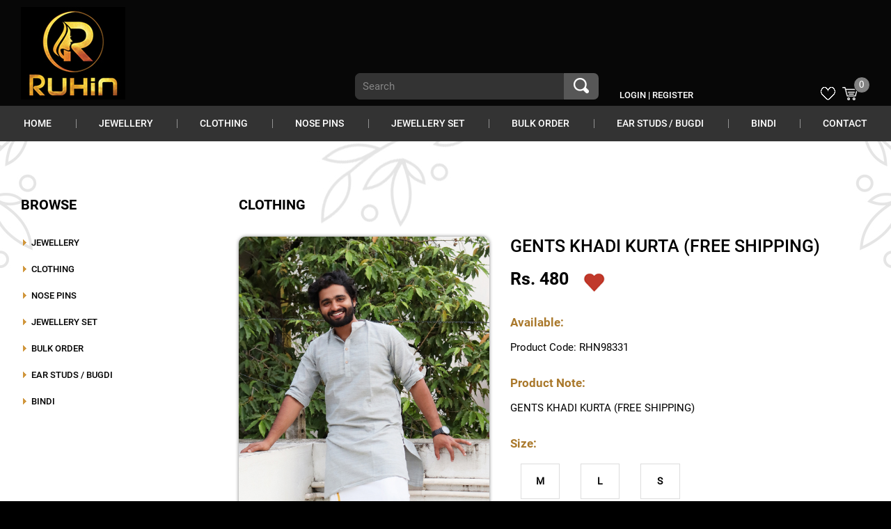

--- FILE ---
content_type: text/html; charset=UTF-8
request_url: https://www.ruhin.in/product/gents-khadi-kurta-free-shipping-/1622
body_size: 8299
content:
 <!DOCTYPE html>

<html>

<head>

    <title>Ruhin</title>

	<meta http-equiv="X-UA-Compatible" content="IE=EmulateIE7; IE=EmulateIE9">

	<meta http-equiv="Content-Type" content="text/html; charset=utf-8" />

	<meta name="viewport" content="width=device-width, initial-scale=1, maximum-scale=1.0, user-scalable=no"/>

	

    <link rel="stylesheet" type="text/css" href="/css/bootstrap.min.css" media="all" />

<link rel="stylesheet" type="text/css"  href="/css/style.css">

<link rel="stylesheet" type="text/css"  href="/css/animate.css">


<link rel="icon" href="/images/favicon.ico" type="image/x-icon" />    

    

<script src="/js/jquery.min.js" type="text/javascript"></script>

<script src="/js/bootstrap.min.js" type="text/javascript"></script>









<script type="text/javascript" src="/js/xzoom.min.js"></script>

<script src="/js/jquery.hammer.min.js"></script>

<link rel="stylesheet" type="text/css" href="/css/xzoom.css" media="all" /> 



<style>

.slick-prev::before, .slick-next::before

{ display:none;}



input[type="text"] 

{

    outline: none;

	box-shadow: none !important;

}

input[type="password"] 

{

    outline: none;

	box-shadow: none !important;

}



.form-control{color:#848484;font-family:'Roboto-Regular'; font-size:17px; border: 1px solid #c6c6c6 !important; }

::placeholder {

  color: #848484!important;

  opacity: 1; /* Firefox */

}



.qty-input, .qty-inputsize {

  color: #000;

  background: #fff;

  display: flex;

  align-items: center;

  overflow: hidden;

  width:11%;

}

.qty-input .product-qty,

.qty-input .qty-count, .qty-inputsize .product-qtysize,

.qty-inputsize .qty-countsize {

  background: transparent;

 font-family: 'Roboto-Regular';

font-size: 12px;

color: #666666;

  border: none;

  display: inline-block;

  min-width: 0;

  height: 2.5rem;

  line-height: 1;

    border-top: 1px solid #e2e2e2;

	  border-bottom: 1px solid #e2e2e2;

}

.qty-input .product-qty:focus,

.qty-input .qty-count:focus, .qty-inputsize .product-qtysize:focus,

.qty-inputsize .qty-countsize:focus {

  outline: none;

}

.qty-input .product-qty, .qty-inputsize .product-qtysize {

  width: 50%;

  min-width: 0;

  display: inline-block;

  text-align: center;

  -webkit-appearance: textfield;

     -moz-appearance: textfield;

          appearance: textfield;

}

.qty-input .product-qty::-webkit-outer-spin-button, .qty-input .product-qty::-webkit-inner-spin-button, .qty-inputsize .product-qtysize::-webkit-outer-spin-button, .qty-inputsize .product-qtysize::-webkit-inner-spin-button {

  -webkit-appearance: none;

          appearance: none;

  margin: 0;

}

.qty-input .qty-count, .qty-inputsize .qty-countsize {

  padding: 0;

  cursor: pointer;

  width: 2.5rem;

  font-size: 1.25em;

  text-indent: -100px;

  overflow: hidden;

  position: relative;

}

.qty-input .qty-count:before, .qty-input .qty-count:after, .qty-inputsize .qty-countsize:before, .qty-inputsize .qty-countsize:after {

  content: "";

  height: 1px;

  width: 7px;

  position: absolute;

  display: block;

  background: #000;

  top: 0;

  bottom: 0;

  left: 0;

  right: 0;

  margin: auto;

}

.qty-input .qty-count--minus, .qty-inputsize .qty-count--minussize {

  border: 1px solid #e2e2e2;

}

.qty-input .qty-count--add, .qty-inputsize .qty-count--addsize {

  border: 1px solid #e2e2e2;

}

.qty-input .qty-count--add:after, .qty-inputsize .qty-count--addsize:after {

  transform: rotate(90deg);

}

.qty-input .qty-count:disabled, .qty-inputsize .qty-countsize:disabled {

  color: #ccc;

  background: #f2f2f2;

  cursor: not-allowed;

  border-color: transparent;

}

.qty-input .qty-count:disabled:before, .qty-input .qty-count:disabled:after, .qty-inputsize .qty-countsize:disabled:before, .qty-inputsize .qty-countsize:disabled:after {

  background: #ccc;

}



.qty-input, .qty-inputsize {

  border-radius: 0px;

  box-shadow: 0 1em 2em -0.9em rgba(0, 0, 0, 0.7);

  transform: scale(1.5);

}



@media screen and (max-width: 1199px)

{

.qty-input, .qty-inputsize  {

    color: #000;

    background: #fff;

    display: flex;

    align-items: center;

    overflow: hidden;

    width: 20%;

}

}

@media screen and (max-width: 420px)

{

.qty-input, .qty-inputsize  {

    color: #000;

    background: #fff;

    display: flex;

    align-items: center;

    overflow: hidden;

    width: 25%;

}

}

</style>





</head>



<body >

<div>

    

<!--################ NAVIGATION START ################-->

<div class="navbar-wrapper home-navbar nav-s" >



  <div class="navbar navbar" id="navigation" >

    <div class="navbar-inner">       

      <div class="col-xs-12 no-padding" >



        <!-- <button type="button" class="btn btn-navbar"  data-toggle="collapse" data-target=".nav-collapse"> 

         <span class="icon-bar"></span> <span class="icon-bar"></span> <span class="icon-bar"></span> 

        </button> -->



        <a class="brand home-logo" href="/"> <img src="/images/logo.jpg" class="img-responsive" alt=""></a>





      

      <div class="submenu1">

       <form action="/searching" method="post" name="form" onsubmit="return validation();">       



              <input name="search" class="form-search" id="search" type="text" placeholder="Search">



               



              <input class="search" type="submit"  value="">    



            </form>

         </div>

         

          <div class="submenu2"> 

           
          

          <p class="loginn"><a  href="/login">Login</a> | <a  href="/registration">Register</a></p>

            
          </div>

         

         

          <div class="submenu3" >

    

           <div class="cartarea">   

            <a class="like" href="/wishlist"><img src="/images/like.gif" class="img-responsive"  alt=""/></a>

            


              <a href="" data-toggle="modal" data-target="#exampleModalCenter"> <p class="cart"><span id="ca">0</span></p></a> 

              <!-- Modal -->

              <div class="modal fade" id="exampleModalCenter" tabindex="-1" role="dialog" aria-labelledby="exampleModalCenterTitle" aria-hidden="true">

                <div class="modal-dialog modal-dialog-centered" role="document">

                  <div class="modal-content">



                    <div class="modal-header">

                      <h5 class="modal-title">Cart</h5>

                      <button type="button" class="close" data-dismiss="modal" aria-label="Close">

                        <span aria-hidden="true"><img src="/images/close1.png" /></span>

                      </button>

                    </div>

                    


                    <div class="modal-footer">                     

                        <button class="mod2">Your cart is empty...</button>

                    </div>



                    
                  </div>

                </div>

              </div>

              <!--modal end -->

        

    

        </div>



</div>

    

            <a href="#menu">

          <button type="button" class="home_menuu_btn" ></button>

        </a>



           







      </div>

      </div>

    

    

    

    </div>

  </div>

    

    

</div>



<div class="nav-static nav-dis">

<nav class="tabs ">



  <ul class="-primary sp">

    <li><a href="/home" >HOME</a> </li>

                  


	 <li class="dropdown">

              <a  class=""   href="/products/jewellery">JEWELLERY</a>

              <ul class="dropdown-menu">



             
                <li class="dropdown"><a href="/product-category/silver-jewellery">SILVER JEWELLERY</a>



				<ul class="dropdown-menu drop">

					 
				<li class="dropdown"><a  href="/product-category/ear-clips-">EAR CLIPS </a>



				<ul class="dropdown-menu drop">

					 


				 

				</ul>

				</li>

				
				<li class="dropdown"><a  href="/product-category/ear-studs">EAR STUDS</a>



				<ul class="dropdown-menu drop">

					 


				 

				</ul>

				</li>

				
				<li class="dropdown"><a  href="/product-category/silver-toe-rings">TOE RINGS</a>



				<ul class="dropdown-menu drop">

					 


				 

				</ul>

				</li>

				
				<li class="dropdown"><a  href="/product-category/silver-finger-rings">FINGER RINGS</a>



				<ul class="dropdown-menu drop">

					 


				 

				</ul>

				</li>

				
				<li class="dropdown"><a  href="/product-category/silver-neck-pieces">NECK PIECES</a>



				<ul class="dropdown-menu drop">

					 


				 

				</ul>

				</li>

				
                

				</ul>

				</li>

				
                <li class="dropdown"><a href="/product-category/artificial-jewellery">ARTIFICIAL JEWELLERY</a>



				<ul class="dropdown-menu drop">

					 
				<li class="dropdown"><a  href="/product-category/earrings">EARRINGS</a>



				<ul class="dropdown-menu drop">

					 
				 <li><a href="/product-category/oxidised-earrings">OXIDISED EARRINGS</a></li>

				 
				 <li><a href="/product-category/gold-tone-earrings">GOLD TONE EARRINGS</a></li>

				 
				 <li><a href="/product-category/jhumkas">JHUMKAS</a></li>

				 
				 <li><a href="/product-category/stone-earrings">STONE EARRINGS</a></li>

				 


				 

				</ul>

				</li>

				
				<li class="dropdown"><a  href="/product-category/artificial-neck-pieces">NECK PIECES</a>



				<ul class="dropdown-menu drop">

					 


				 

				</ul>

				</li>

				
				<li class="dropdown"><a  href="/product-category/artificial-finger-rings">FINGER RINGS</a>



				<ul class="dropdown-menu drop">

					 


				 

				</ul>

				</li>

				
				<li class="dropdown"><a  href="/product-category/bangles-bracelets">BANGLES / BRACELETS</a>



				<ul class="dropdown-menu drop">

					 


				 

				</ul>

				</li>

				
				<li class="dropdown"><a  href="/product-category/anklets">ANKLETS</a>



				<ul class="dropdown-menu drop">

					 


				 

				</ul>

				</li>

				
                

				</ul>

				</li>

				
		      

				</ul>

				

	    
				

				

				</li>

                

	

	
	 <li class="dropdown">

              <a  class=""   href="/products/clothing">CLOTHING</a>

              <ul class="dropdown-menu">



             
                <li class="dropdown"><a href="/product-category/ladies-wear">LADIES WEAR</a>



				<ul class="dropdown-menu drop">

					 
                

				</ul>

				</li>

				
                <li class="dropdown"><a href="/product-category/gents-wear-clearance-">GENTS WEAR (CLEARANCE)</a>



				<ul class="dropdown-menu drop">

					 
                

				</ul>

				</li>

				
                <li class="dropdown"><a href="/product-category/kids-wear-clearance-">KIDS WEAR (CLEARANCE)</a>



				<ul class="dropdown-menu drop">

					 
                

				</ul>

				</li>

				
		      

				</ul>

				

	    
				

				

				</li>

                

	

	
	 <li class="dropdown">

              <a  class=""   href="/products/nose-pins">NOSE PINS</a>

              <ul class="dropdown-menu">



             
                <li class="dropdown"><a href="/product-category/gold-nosepins-18-20-22-carat-">GOLD NOSEPINS (18,20,22 CARAT)</a>



				<ul class="dropdown-menu drop">

					 
                

				</ul>

				</li>

				
                <li class="dropdown"><a href="/product-category/screw-back-nose-pins">SCREW BACK NOSE PINS</a>



				<ul class="dropdown-menu drop">

					 
                

				</ul>

				</li>

				
                <li class="dropdown"><a href="/product-category/rings-for-pierced-nose">RINGS FOR PIERCED NOSE</a>



				<ul class="dropdown-menu drop">

					 
                

				</ul>

				</li>

				
                <li class="dropdown"><a href="/product-category/wired-nose-pins">WIRED NOSE PINS</a>



				<ul class="dropdown-menu drop">

					 
                

				</ul>

				</li>

				
                <li class="dropdown"><a href="/product-category/ball-ended-nose-pins">BALL ENDED NOSE PINS</a>



				<ul class="dropdown-menu drop">

					 
                

				</ul>

				</li>

				
                <li class="dropdown"><a href="/product-category/nath-septum-rings">NATH / SEPTUM RINGS</a>



				<ul class="dropdown-menu drop">

					 
                

				</ul>

				</li>

				
                <li class="dropdown"><a href="/product-category/clipons-non-pierced-">CLIPONS (NON PIERCED)</a>



				<ul class="dropdown-menu drop">

					 
                

				</ul>

				</li>

				
		      

				</ul>

				

	    
				

				

				</li>

                

	

	
	 <li class="dropdown">

              <a  class=""   href="/products/jewellery-set">JEWELLERY SET</a>

              <ul class="dropdown-menu">



             
		      

				</ul>

				

	    
				

				

				</li>

                

	

	
	 <li class="dropdown">

              <a  class="highlight"   href="/products/bulk-order">BULK ORDER</a>

              <ul class="dropdown-menu">



             
		      

				</ul>

				

	    
				

				

				</li>

                

	

	
	 <li class="dropdown">

              <a  class=""   href="/products/ear-studs-bugdi">EAR STUDS / BUGDI</a>

              <ul class="dropdown-menu">



             
		      

				</ul>

				

	    
				

				

				</li>

                

	

	
	 <li class="dropdown">

              <a  class=""   href="/products/bindi">BINDI</a>

              <ul class="dropdown-menu">



             
		      

				</ul>

				

	    
				

				

				</li>

                

	

	

               <li> <a href="/contact-us">Contact</a> </li>

    

   

  </ul>

</nav>

</div>



 

<link rel="stylesheet" href="/css/quantity-style.css" />
<script src="/js/quantity-script.js"></script>
<style>
    .msg-div{position: fixed;top: 257px;left: 27%;right: 25%;z-index: 9;display: none;}
    .inp-price{}
</style>
<section class="detail">
<div class="container-fluid parent">

<div class="col-xs-12 col-sm-12 col-md-3 ">
    
<h2>Browse</h2>
<!--<form action="Updatequantity" method="get">-->
<ul>
                                <li><a href="/products/jewellery">JEWELLERY</a></li>

                            <li><a href="/products/clothing">CLOTHING</a></li>

                            <li><a href="/products/nose-pins">NOSE PINS</a></li>

                            <li><a href="/products/jewellery-set">JEWELLERY SET</a></li>

                            <li><a href="/products/bulk-order">BULK ORDER</a></li>

                            <li><a href="/products/ear-studs-bugdi">EAR STUDS / BUGDI</a></li>

                            <li><a href="/products/bindi">BINDI</a></li>

</ul>
</div>


<div class="col-xs-12 col-sm-12 col-md-9 bs">
        
    <div class="alert alert-success fade in alert-dismissible msg-div" style="" id="show1622">
        <button type="button" class="close" data-dismiss="alert" aria-label="Close">
            <span aria-hidden="true" style="font-size:20px">×</span>
        </button>    <strong>Success!</strong> Item Added to cart.
    </div>
    <div class="alert alert-success fade in alert-dismissible msg-div" style="" id="successwish">
        <button type="button" class="close" data-dismiss="alert" aria-label="Close">
            <span aria-hidden="true" style="font-size:20px">×</span>
        </button>    <strong>Success!</strong> Item successfully added to wishlist.
    </div>
    <div class="alert alert-danger fade in alert-dismissible msg-div" style="" id="errorwish">
        <button type="button" class="close" data-dismiss="alert" aria-label="Close">
            <span aria-hidden="true" style="font-size:20px">×</span>
        </button>    <strong>Error!</strong> Item already added to wishlist.
    </div>
    
<h2>CLOTHING</h2>
<div class="row">
<div class="col-xs-12 col-sm-5">


<div class="xzoom-container">
    
          <img class="xzoom " id="xzoom-default" src="/uploads/products/full/1622_75413.jpg" xoriginal="/uploads/products/full/1622_75413.jpg" />
          <div class="xzoom-thumbs">
       
        
          
            <a href="/uploads/products/full/1622_75413.jpg"><img class="xzoom-gallery wid"  src="/uploads/products/full/1622_75413.jpg" ></a>

         
           
 </div>
        </div>     





</div>

<div class="col-xs-12 col-sm-7">
<h3>GENTS KHADI KURTA (FREE SHIPPING)</h3>

    <h4>Rs. 480</h4>
    <input type="hidden" value="480" name="price1622" id="price1622" disabled="disabled">
    


<a href="javascript:void(0)" onclick="addtowishlist(1622)"><img src="/images/wishlist.gif" ></a>
<!--<button onclick="addtowishlist(1622)">wishlist</button>-->
<div class="clearfix"></div>

<h5>Available: </h5>

<p>Product Code: RHN98331 
    </p>

<h5>Product Note:</h5>

<p>GENTS KHADI KURTA (FREE SHIPPING)&nbsp;</p>

<!-- size chart -->
<h5>Size:</h5>
                <div class="col-xs-6 col-sm-3 col-md-2">
                <div class="each-size toggle" >
                <input type="radio" name="sizeBy" value="3" id="size3" onclick="changeSize(1622,3 )" />
        	    <label for="size3">M</label>
        		</div>
            </div>
                <div class="col-xs-6 col-sm-3 col-md-2">
                <div class="each-size toggle" >
                <input type="radio" name="sizeBy" value="4" id="size4" onclick="changeSize(1622,4 )" />
        	    <label for="size4">L</label>
        		</div>
            </div>
                <div class="col-xs-6 col-sm-3 col-md-2">
                <div class="each-size toggle" >
                <input type="radio" name="sizeBy" value="2" id="size2" onclick="changeSize(1622,2 )" />
        	    <label for="size2">S</label>
        		</div>
            </div>
        
    <div class="col-xs-12 size-desc">
        <a data-toggle="modal" data-target="#sizechart4" href="" ><p>Size Chart<i class="fa fa-bar-chart"></i></p></a>
    </div>

<div class="clearfix"></div>



<!--<input type="hidden" value="480" name="price1622" id="price1622" >-->

<input type="hidden" value="1622" name="pid1622" id="pid1622" >
<input type="hidden" value="" name="sizeid" id="sizeid" >

        
        <div class="dequ">
            <div class="">
            	<!--<button type="button" id="sub" class="qty-countsize qty-count--minussize" data-action="minus">-</button>-->
            	
                  <!--<input type="number" class="product-qtysize qtys1622" value="1" min="1" max="" name="qty1622" id="qty1622" onchange="changeQuant(this.value,1622)"  />-->
                  
                <div class="quantity buttons_added">
                	<input type="button" value="-" class="minus"><input type="number" step="1" class="product-qtysize qtys1622 input-text qty text" value="1" min="1" max="" name="qty1622" id="qty1622" onchange="changeQuant(this.value,1622)" size="4" pattern="" inputmode="" ><input type="button" value="+" class="plus">
                </div>
                  
                <!--<button type="button" id="add" class="qty-countsize qty-count--addsize" data-action="add">+</button>-->
            </div>
        </div>
        <p style="color: #d72716;" id="leftnum" ></p>

    

<button id="addcartbtn" class="dbtn" onclick="addtocart(1622)">Add To Cart</button>
<div style="position: relative;">
    <button id="addcartbtn" class="phn-fix" onclick="addtocart(1622)">Add To Cart</button>
</div>
<!--<a href="javascript:void(0)" onclick="addtocart(1622)" class="btn-round-green3">Add to Cart</a>-->


</div>
<div class="col-xs-12 col-sm-12 detail1">
           
        <div class="col-xs-12 col-sm-12"><h2>Related Products</h2></div>

<div class="col-xs-12 col-sm-4 col-md-4"><a href="/product/sithara/12"><img src="/uploads/products/full/12_31920.jpg" class="img-responsive img-100 " alt=""/><p>SITHARA</p><span>Rs 480</span></a></div>


<div class="col-xs-12 col-sm-4 col-md-4"><a href="/product/nakshatra/13"><img src="/uploads/products/full/13_44881.jpg" class="img-responsive img-100 " alt=""/><p>NAKSHATRA</p><span>Rs 480</span></a></div>


<div class="col-xs-12 col-sm-4 col-md-4"><a href="/product/10mm-rings-04/68"><img src="/uploads/products/full/68_50371.jpg" class="img-responsive img-100 " alt=""/><p>10mm Rings -04</p><span>Rs 300</span></a></div>

</div>

</div>


<!--</form>-->
</div>


</div>
</section>  

<input type="hidden"  value=""  name="sizechanged" id="sizechanged" >

<section> 
<div class="container modal2">
  <!-- Trigger the modal with a button 
  <button type="button" class="btn btn-info btn-lg" data-toggle="modal" data-target="#myModal">Open Modal</button> -->

  <!-- Modal -->
  <div class="modal fade sizechart-pop" id="sizechart4" role="dialog" >
    <div class="modal-dialog ">
    
      <!-- Modal content-->
      <div class="modal-content moda1">
        <div class="modal-header">
     
          <h4 class="title">Size Chart</h4>
        </div>
        <div class="modal-body ">
            <div class="table-responsive">&nbsp;</div>
<table border="0" cellpadding="0" cellspacing="0" width="600" style="border-collapse: collapse; width: 450pt;">
    <colgroup><col width="140" style="mso-width-source:userset;mso-width-alt:4887;width:105pt" />  <col width="111" style="mso-width-source:userset;mso-width-alt:3863;width:83pt" />  <col width="138" style="mso-width-source:userset;mso-width-alt:4817;width:104pt" />  <col width="67" style="mso-width-source:userset;mso-width-alt:2327;width:50pt" />  <col width="64" style="width:48pt" />  <col width="80" style="mso-width-source:userset;mso-width-alt:2792;width:60pt" />  </colgroup>
    <tbody>
        <tr height="42" style="height:31.5pt">
            <td height="42" class="xl65" width="140" style="height:31.5pt;width:105pt"><span style="color: rgb(153, 204, 0);"><span style="background-color: rgb(255, 255, 255);"><strong><span style="font-size: larger;">Size(INCHES)</span></strong></span></span></td>
            <td class="xl66" width="111" style="border-left: none; width: 83pt;"><span style="color: rgb(153, 204, 0);"><span style="background-color: rgb(255, 255, 255);"><strong><span style="font-size: larger;">Chest/Bust</span></strong></span></span></td>
            <td class="xl66" width="138" style="border-left: none; width: 104pt;"><span style="color: rgb(153, 204, 0);"><span style="background-color: rgb(255, 255, 255);"><strong><span style="font-size: larger;">Front   Length</span></strong></span></span></td>
            <td class="xl66" width="67" style="border-left: none; width: 50pt;"><span style="color: rgb(153, 204, 0);"><span style="background-color: rgb(255, 255, 255);"><strong><span style="font-size: larger;">Waist</span></strong></span></span></td>
            <td class="xl66" width="64" style="border-left: none; width: 48pt;"><span style="color: rgb(153, 204, 0);"><span style="background-color: rgb(255, 255, 255);"><strong><span style="font-size: larger;">Hips</span></strong></span></span></td>
            <td class="xl67" width="80" style="border-left: none; width: 60pt;"><span style="color: rgb(153, 204, 0);"><span style="background-color: rgb(255, 255, 255);"><strong><span style="font-size: larger;">Across   Shoulder</span></strong></span></span><span style="background-color: rgb(255, 255, 255);"><span style="color: rgb(255, 255, 255);"><strong><span style="font-size: larger;">r</span></strong></span></span></td>
        </tr>
        <tr height="19" style="height:14.5pt">
            <td height="19" class="xl68" width="140" style="height: 14.5pt; width: 105pt; text-align: center;"><span style="font-size: medium;">S</span></td>
            <td class="xl64" width="111" style="border-left: none; width: 83pt; text-align: center;"><span style="font-size: medium;">41</span></td>
            <td class="xl64" width="138" style="border-left: none; width: 104pt; text-align: center;"><span style="font-size: medium;">40.3</span></td>
            <td class="xl64" width="67" style="border-left: none; width: 50pt; text-align: center;"><span style="font-size: medium;">39</span></td>
            <td class="xl64" width="64" style="border-left: none; width: 48pt; text-align: center;"><span style="font-size: medium;">42</span></td>
            <td class="xl69" width="80" style="border-left: none; width: 60pt; text-align: center;"><span style="font-size: medium;">17.3</span></td>
        </tr>
        <tr height="19" style="height:14.5pt">
            <td height="19" class="xl70" width="140" style="height: 14.5pt; border-top: none; width: 105pt; text-align: center;"><span style="font-size: medium;">M</span></td>
            <td class="xl63" width="111" style="border-top: none; border-left: none; width: 83pt; text-align: center;"><span style="font-size: medium;">43</span></td>
            <td class="xl63" width="138" style="border-top: none; border-left: none; width: 104pt; text-align: center;"><span style="font-size: medium;">41</span></td>
            <td class="xl63" width="67" style="border-top: none; border-left: none; width: 50pt; text-align: center;"><span style="font-size: medium;">41</span></td>
            <td class="xl63" width="64" style="border-top: none; border-left: none; width: 48pt; text-align: center;"><span style="font-size: medium;">44</span></td>
            <td class="xl71" width="80" style="border-top: none; border-left: none; width: 60pt; text-align: center;"><span style="font-size: medium;">18</span></td>
        </tr>
        <tr height="19" style="height:14.5pt">
            <td height="19" class="xl70" width="140" style="height: 14.5pt; border-top: none; width: 105pt; text-align: center;"><span style="font-size: medium;">L</span></td>
            <td class="xl63" width="111" style="border-top: none; border-left: none; width: 83pt; text-align: center;"><span style="font-size: medium;">45</span></td>
            <td class="xl63" width="138" style="border-top: none; border-left: none; width: 104pt; text-align: center;"><span style="font-size: medium;">41.8</span></td>
            <td class="xl63" width="67" style="border-top: none; border-left: none; width: 50pt; text-align: center;"><span style="font-size: medium;">43</span></td>
            <td class="xl63" width="64" style="border-top: none; border-left: none; width: 48pt; text-align: center;"><span style="font-size: medium;">46</span></td>
            <td class="xl71" width="80" style="border-top: none; border-left: none; width: 60pt; text-align: center;"><span style="font-size: medium;">18.8</span></td>
        </tr>
        <tr height="19" style="height:14.5pt">
            <td height="19" class="xl70" width="140" style="height: 14.5pt; border-top: none; width: 105pt; text-align: center;"><span style="font-size: medium;">XL</span></td>
            <td class="xl63" width="111" style="border-top: none; border-left: none; width: 83pt; text-align: center;"><span style="font-size: medium;">47</span></td>
            <td class="xl63" width="138" style="border-top: none; border-left: none; width: 104pt; text-align: center;"><span style="font-size: medium;">42.5</span></td>
            <td class="xl63" width="67" style="border-top: none; border-left: none; width: 50pt; text-align: center;"><span style="font-size: medium;">45.5</span></td>
            <td class="xl63" width="64" style="border-top: none; border-left: none; width: 48pt; text-align: center;"><span style="font-size: medium;">48.5</span></td>
            <td class="xl71" width="80" style="border-top: none; border-left: none; width: 60pt; text-align: center;"><span style="font-size: medium;">19.5</span></td>
        </tr>
        <tr height="20" style="height:15.0pt">
            <td height="20" class="xl72" width="140" style="height: 15pt; border-top: none; width: 105pt; text-align: center;"><span style="font-size: medium;">XXL</span></td>
            <td class="xl73" width="111" style="border-top: none; border-left: none; width: 83pt; text-align: center;"><span style="font-size: medium;">50</span></td>
            <td class="xl73" width="138" style="border-top: none; border-left: none; width: 104pt; text-align: center;"><span style="font-size: medium;">43.3</span></td>
            <td class="xl73" width="67" style="border-top: none; border-left: none; width: 50pt; text-align: center;"><span style="font-size: medium;">48</span></td>
            <td class="xl73" width="64" style="border-top: none; border-left: none; width: 48pt; text-align: center;"><span style="font-size: medium;">51</span></td>
            <td class="xl74" width="80" style="border-top: none; border-left: none; width: 60pt; text-align: center;"><span style="font-size: medium;">20.3</span></td>
        </tr>
    </tbody>
</table>
<div class="table-responsive">&nbsp;</div>        </div>
     
      </div>
      
    </div>
  </div>
  
</div>


</section>






<script>
function changeQuant(i,proid)
{
    var sizechanged = document.getElementById("sizechanged").value;
    //alert(sizechanged);
    
    if(sizechanged == 1)
    {
        
   //location.reload();
    var blstock = $(".qtys"+proid).attr('max');
    
    //alert(i);alert(blstock);
    
    if(Number(i) > Number(blstock))
    {
        //alert("out of stock");
        document.getElementById("addcartbtn").disabled = true;
    }
    else
    {
        //alert("in stock");
        document.getElementById("addcartbtn").disabled = false;
    }
    
    }//if
    else
    {
        $(".qtys"+proid).attr({"value" : "1"});
        alert("Please select size");
         document.getElementById("addcartbtn").disabled = true;
        
    }
    
}
</script>


<script>
function getBalance(i,balncestock)
{
    
    if(i>balncestock)
    {
       // alert("Out of stock");
        document.getElementById("addcartbtn").disabled = true;
    }
    else
    { 
        document.getElementById("addcartbtn").disabled = false;
    }
    
}

function changeSize(proid,sizeid)
{
    document.getElementById("sizechanged").value = 1;
    
    
    var maxqty;
    var price;
    
    $.get('/cart/getmaxqty?pid='+proid+'&sizeid='+sizeid,function(data)
    {
      	//alert(data);
        if (data != "1")
        {
            
            var d = JSON.parse(data);
            $.each(d, function (k, v) {
                    maxqty = v.maxsize;
                    price = v.price;
            });
    
            document.getElementById("qty"+proid).value = 1;

            $(".qtys"+proid).attr({"max" : maxqty});
            //alert(maxqty);

            if(maxqty<=5)
            {
                var lefttxt = "Only "+maxqty+" left!";
                //alert(lefttxt);
                
                document.getElementById("leftnum").innerHTML = lefttxt;
                document.getElementById("addcartbtn").disabled = false;
            }
            else
            {
                document.getElementById("leftnum").innerHTML = "";
                if(data=="2")
                {
                    document.getElementById("leftnum").innerHTML = "Out of stock";
                    document.getElementById("addcartbtn").disabled = true;
                }
                else
                {
                    document.getElementById("addcartbtn").disabled = false;
                }
                
            }
            
            price1 = "Rs. "+price;
            document.getElementById("size_price").innerHTML = price1;
            document.getElementById("price"+proid).value = price;
            document.getElementById("sizeid").value = sizeid;


        }
        
        
      
    });
    
    
}


function addtocart(i)
{
//alert("i "+i);

    

    var sqty = $("#qty"+i).val();
    var pid = Number($("#pid"+i).val());
    var price = document.getElementById("price"+i).value;

     var blstock = $(".qtys"+pid).attr('max');
    
    //alert(sqty);
    
    //if(Number(sqty) >= Number(blstock))
    //{
        var sizechanged = document.getElementById("sizechanged").value;
    
        if(sizechanged == 1 || sizechanged == 2)
        {
            //alert("in stock");
            document.getElementById("addcartbtn").disabled = false;
        
    
            for(var j=1;j<=50;j++)
            {
                var isChecked = $("#size"+j).is(":checked");
                if (isChecked) 
                {
                    var sizeid = $("#size"+j).val();
                }
                
            }
            if(document.getElementById("sizeid").value!="")
            {
                var sizeid = document.getElementById("sizeid").value;
            }
        //alert(sizeid);
           
            $.get('/updatequantitytwo?item='+pid+'&price='+price+'&sqty='+sqty+'&sizeid='+sizeid,function(data)
            {
              	//alert(data);
                document.getElementById('ca').innerHTML = data;
                        
               $('#show'+i).show().delay(4000).queue(function(n) { 
                          $('#show'+i).hide();
               })
               
               location.reload();
               
            });
        }
        else
        {
            alert("Please select size");
            document.getElementById("addcartbtn").disabled = true;
        }
    //}
      
}

</script>

<script>
function addtowishlist(k)
{
    //alert(k);
    $.get('/addtowishlist?product='+k,function(data) {
        
        //alert(data);
        if(data)
        {
            if(data == 3)
            {
                location.href='/login';
            }
            else if(data == 1)
            {
                //alert("Added to wishlist");
                $('#successwish').show().delay(4000).queue(function(n) { 
                  $('#successwish').hide();
                })
                window.location.reload();
            }
            else
            {
                //document.getElementById("wishlisting").innerHTML = 'Wishlist already added';
                //alert("Wishlist already added");
                $('#errorwish').show().delay(4000).queue(function(n) { 
                  $('#errorwish').hide();
                })
                 
            }
           
        } 
        else
        {
            //document.getElementById("wishlisting").innerHTML = 'Added to wishlist';
            
            // window.location='/cartlist';
        }

    });
}
</script>
   
<style>
    .notify-pop .modal-dialog {
  width: 30%;
  margin: 30px auto;
  position: absolute;
  top: 20px;
  right: 0;
  left: 0;
}
.notify-pop .modal-content{padding: 20px 30px;}
.notify-pop .form-control {font-size: 14px;
  height: 40px;
  padding: 6px 12px;border-radius: 5px;}
.notify-pop .btn{padding: 6px 0;
  width: 100%;}

@media(max-width: 991px)
{
    .notify-pop .modal-dialog {
  width: 50%;}
}

@media(max-width: 767px)
{
    .notify-pop .modal-dialog {
  width: 100%;}
}
</style>   
   <script type="text/javascript">
       
       $(document).bind("contextmenu",function(e) {
 e.preventDefault();
});

       $(document).keydown(function(e){
    if(e.which === 123){
       return false;
    }
});
   </script>




   <script>

var QtyInput = (function () {

	var $qtyInputs = $(".qty-input");



	if (!$qtyInputs.length) {

		return;

	}



	var $inputs = $qtyInputs.find(".product-qty");

	var $countBtn = $qtyInputs.find(".qty-count");

	var qtyMin = parseInt($inputs.attr("min"));

	var qtyMax = parseInt($inputs.attr("max"));



	$inputs.change(function () {

		var $this = $(this);

		var $minusBtn = $this.siblings(".qty-count--minus");

		var $addBtn = $this.siblings(".qty-count--add");

		var qty = parseInt($this.val());



		if (isNaN(qty) || qty <= qtyMin) {

			$this.val(qtyMin);

			$minusBtn.attr("disabled", true);

		} else {

			$minusBtn.attr("disabled", false);

			

			if(qty >= qtyMax){

				$this.val(qtyMax);

				$addBtn.attr('disabled', true);

			} else {

				$this.val(qty);

				$addBtn.attr('disabled', false);

			}

		}

	});



	$countBtn.click(function () {

		var operator = this.dataset.action;

		var $this = $(this);

		var $input = $this.siblings(".product-qty");

		var qty = parseInt($input.val());



		if (operator == "add") {

			qty += 1;

			if (qty >= qtyMin + 1) {

				$this.siblings(".qty-count--minus").attr("disabled", false);

			}



			if (qty >= qtyMax) {

				$this.attr("disabled", true);

			}

		} else {

			qty = qty <= qtyMin ? qtyMin : (qty -= 1);

			

			if (qty == qtyMin) {

				$this.attr("disabled", true);

			}



			if (qty < qtyMax) {

				$this.siblings(".qty-count--add").attr("disabled", false);

			}

		}



		$input.val(qty);

	});

})();





/*.................*/





</script> 



<section class="sect7">

<div class="container-fluid"> 



<div class="col-xs-12 col-sm-4 mar "><a href="/"><img src="/images/logo_footer.jpg" class="img-responsive fp" alt="Ruhin"/></a>

   
<p><p>1st floor, KALLUMKAL'S BUILDING<br />
OP. FAIR SALOON, Kannammoola<br />
Thiruvananthapuram, Kerala<br />
PIN&nbsp;Code:&nbsp;695011</p></p>

<div class="call"><a href="tel:+91 8550 881 225 ">+91 8550 881 225 </a> 
</div>

<div class="mail">ruhincollectionz@gmail.com</div>

<div class="globe"><a href=""> www.ruhin.in</a></div>




</div>



<div class="col-xs-12 col-sm-4 mar">

<h2>Product Range</h2>

         
                    

                        <p><a href="/products/jewellery">JEWELLERY</a></p>

                    

                    
                    

                        <p><a href="/products/clothing">CLOTHING</a></p>

                    

                    
                    

                        <p><a href="/products/nose-pins">NOSE PINS</a></p>

                    

                    
                    

                        <p><a href="/products/jewellery-set">JEWELLERY SET</a></p>

                    

                    
                    

                        <p><a href="/products/bulk-order">BULK ORDER</a></p>

                    

                    
                    

                        <p><a href="/products/ear-studs-bugdi">EAR STUDS / BUGDI</a></p>

                    

                    
                    

                        <p><a href="/products/bindi">BINDI</a></p>

                    

                    


<div class="foot">

<h3>Follow Us on</h3>

   
<a href="https://www.facebook.com/ruhincollectionz-109602930797885/" target="_blank"><img src="/images/fb.png" class="img-responsive " alt="Facebook" /></a>




<a href="https://www.instagram.com/ruhincollectionz/?hl=en" target="_blank"><img src="/images/insta.png" class="img-responsive " alt="Instagram" /></a>




<a href="https://api.whatsapp.com/send/?phone=918550881225&text&app_absent=0" target="_blank"><img src="/images/wapp.png" class="img-responsive " alt="Whatsapp" /></a>



 



</div>



</div>





<div class="col-xs-12 col-sm-4 mar">

<h2>POLICIES</h2>

<p><a href="/about-us">About Us </a></p>



<p><a href="/return-policy">Return Policy </a></p>



<p><a href="/shipping-policy"> Shipping Policy </a></p>

<p><a href="/terms-of-service"> Terms of Service </a></p>

<p><a href="/contact-us">Contact Us</a></p>





</div>



</div>

</section>  



    

    

   

    

    





 

<section class="sect8">



<div class="container-fluid">





<div class="col-xs-12 col-sm-5 col-md-4"><p> <a href="/terms-of-use">Terms of use </a> | <a href="/privacy-policy">Privacy Policy </a> | <a href="/contact-us">Contact us</a> <br>

© 2025 Ruhin. All Rights Reserved</p>

</div>

<div class="col-xs-12 col-sm-2 col-md-4"></div>

<div class="col-xs-12 col-sm-5 col-md-4"><p class="flo">Designed & Developed by <a class="fbd1" href="http://www.websoultechserve.com/">Websoul Techserve</a></p></div>



</div>

</section>   









 <nav id="menu" >

           <ul>

              

            <li><a href="/home" >HOME</a> </li>

                  
		<li class='dropdown' ><a href="/products/jewellery"   class="" >JEWELLERY</a>

		
			<ul >

							<li class='dropdown' ><a href="/product-category/silver-jewellery"  >SILVER JEWELLERY</a>

							<ul>
				
					<li  ><a href="/product-category/ear-clips-" >EAR CLIPS </a>

				
				</li>

				
					<li  ><a href="/product-category/ear-studs" >EAR STUDS</a>

				
				</li>

				
					<li  ><a href="/product-category/silver-toe-rings" >TOE RINGS</a>

				
				</li>

				
					<li  ><a href="/product-category/silver-finger-rings" >FINGER RINGS</a>

				
				</li>

				
					<li  ><a href="/product-category/silver-neck-pieces" >NECK PIECES</a>

				
				</li>

				
				</ul>

			
			</li>

							<li class='dropdown' ><a href="/product-category/artificial-jewellery"  >ARTIFICIAL JEWELLERY</a>

							<ul>
				
					<li class='dropdown' ><a href="/product-category/earrings" >EARRINGS</a>

				
					<ul>
					
						<li ><a href="/product-category/oxidised-earrings" >OXIDISED EARRINGS</a></li>

					
						<li ><a href="/product-category/gold-tone-earrings" >GOLD TONE EARRINGS</a></li>

					
						<li ><a href="/product-category/jhumkas" >JHUMKAS</a></li>

					
						<li ><a href="/product-category/stone-earrings" >STONE EARRINGS</a></li>

					
					</ul>
				
				</li>

				
					<li  ><a href="/product-category/artificial-neck-pieces" >NECK PIECES</a>

				
				</li>

				
					<li  ><a href="/product-category/artificial-finger-rings" >FINGER RINGS</a>

				
				</li>

				
					<li  ><a href="/product-category/bangles-bracelets" >BANGLES / BRACELETS</a>

				
				</li>

				
					<li  ><a href="/product-category/anklets" >ANKLETS</a>

				
				</li>

				
				</ul>

			
			</li>

						</ul>

				
			    
	    
		</li>
				<li class='dropdown' ><a href="/products/clothing"   class="" >CLOTHING</a>

		
			<ul >

							<li  ><a href="/product-category/ladies-wear"  >LADIES WEAR</a>

			
			</li>

							<li  ><a href="/product-category/gents-wear-clearance-"  >GENTS WEAR (CLEARANCE)</a>

			
			</li>

							<li  ><a href="/product-category/kids-wear-clearance-"  >KIDS WEAR (CLEARANCE)</a>

			
			</li>

						</ul>

				
			    
	    
		</li>
				<li class='dropdown' ><a href="/products/nose-pins"   class="" >NOSE PINS</a>

		
			<ul >

							<li  ><a href="/product-category/gold-nosepins-18-20-22-carat-"  >GOLD NOSEPINS (18,20,22 CARAT)</a>

			
			</li>

							<li  ><a href="/product-category/screw-back-nose-pins"  >SCREW BACK NOSE PINS</a>

			
			</li>

							<li  ><a href="/product-category/rings-for-pierced-nose"  >RINGS FOR PIERCED NOSE</a>

			
			</li>

							<li  ><a href="/product-category/wired-nose-pins"  >WIRED NOSE PINS</a>

			
			</li>

							<li  ><a href="/product-category/ball-ended-nose-pins"  >BALL ENDED NOSE PINS</a>

			
			</li>

							<li  ><a href="/product-category/nath-septum-rings"  >NATH / SEPTUM RINGS</a>

			
			</li>

							<li  ><a href="/product-category/clipons-non-pierced-"  >CLIPONS (NON PIERCED)</a>

			
			</li>

						</ul>

				
			    
	    
		</li>
				<li  ><a href="/products/jewellery-set"   class="" >JEWELLERY SET</a>

				
			    
	    
		</li>
				<li  ><a href="/products/bulk-order"   class="highlight" >BULK ORDER</a>

				
			    
	    
		</li>
				<li  ><a href="/products/ear-studs-bugdi"   class="" >EAR STUDS / BUGDI</a>

				
			    
	    
		</li>
				<li  ><a href="/products/bindi"   class="" >BINDI</a>

				
			    
	    
		</li>
		
               <li> <a href="/contact-us">Contact</a> </li>

                 
          

           <li><a href="/login">Login</a></li>

           <li> <a  href="/registration">Register</a></li>

            
   

          </ul>

        </nav>

</div>









<link href="/css/mmenu.css" rel="stylesheet" />

<script src="/js/mmenu.js"></script>



<script src="/js/foundation.min.js"></script>

<script src="/js/setup.js"></script>



        

<script>

  new Mmenu(

      document.querySelector('#menu'),

      {

          extensions: [

            "position-right",

            "pagedim-black",

            "position-front"

         ],



          navbars: [

             

              {

                  content: ['prev', 'breadcrumbs', 'close'],

              },

              

          ],

      },

      

  );

</script>

        

        

<style>

#menu{z-index:989}

</style>









<script type="text/javascript">

    $('#myCarousel').carousel({

  interval: 4000

})





</script> 



<script type="text/javascript">

   $(document).ready(function(){

      var width = window.outerWidth;

            var scroll_pos = 0;

            $(document).scroll(function() {

                scroll_pos = $(this).scrollTop();

                if(scroll_pos > 100) {

                    $(".nav-static").css('border-bottom', '0px solid #b9b8b8');

                    $(".nav-static").css('box-shadow', '0 0 40px #333');

                    $(".nav-static").css('background', '#b9b8b8');

                    $(".nav-static").css('position', 'fixed');

                } else {

                    $(".nav-static").css('border-bottom', 'none');

                    $(".nav-static").css('box-shadow', 'none');

                    $(".nav-static").css('background', 'none');

                    $(".nav-static").css('position', 'unset');

                }

            });

            if(width<1340)

            {

                    $(document).scroll(function() {

                    scroll_pos = $(this).scrollTop();

                    if(scroll_pos > 100) {

                        $(".nav-static").css('border-bottom', '0px solid #E6E6E6');

                        $(".nav-static").css('box-shadow', '0 0 40px #333');

                        $(".brand").css('width', '');

                    } else {

                        $(".nav-static").css('border-bottom', 'none');

                        $(".nav-static").css('box-shadow', 'none');

                        $(".brand").css('width', '');

                    }

                });

            }





});

 </script> 



 <script type="text/javascript">

  /* $(document).ready(function(){

      var width = window.outerWidth;

            var scroll_pos = 0;

            

            if(width<1200)

            {

                  $(document).scroll(function() {

                scroll_pos = $(this).scrollTop();

                if(scroll_pos > 100) {

                    $(".nav-s").css('border-bottom', '0px solid #b9b8b8');

                    $(".nav-s").css('box-shadow', '0 0 40px #333');

                    $(".nav-s").css('background', '#000000');

                    $(".nav-s").css('position', 'fixed');

                } else {

                    $(".nav-s").css('border-bottom', 'none');

                    $(".nav-s").css('box-shadow', 'none');

                    $(".nav-s").css('background', 'none');

                    $(".nav-s").css('position', 'unset');

                }

            });

            }



});*/

 </script> 







</body>

</html>



--- FILE ---
content_type: text/css
request_url: https://www.ruhin.in/css/style.css
body_size: 7808
content:
.menuu_btn{background:url(../images/menu.png) no-repeat 0 0/100%; width: 32px; height: 32px; border:none; 

	position:absolute; ;right: 16px;
top: 20px;
	}
.menuss{position: absolute;
right: 76px;z-index: 10;top: 106px;}
@media(min-width:1200px)
{
.menuu_btn{display:none;}
}

.parent {
    flex-direction: row;}
@media (min-width: 767px)
{
.dis1{display:none;}
}
@media(max-width: 767px)
{
.parent {
  display: flex;
  flex-direction: column-reverse;
}


}

@charset "utf-8";
@font-face{
    font-family: "Roboto-Regular";
    src:url("../font/Roboto-Regular.ttf");
}
@font-face{
    font-family: "Roboto-Bold";
    src:url("../font/Roboto-Bold.ttf");
}
@font-face{
    font-family: "Roboto-Medium";
    src:url("../font/Roboto-Medium.ttf");
}
@font-face{
    font-family: "Roboto-Light";
    src:url("../font/Roboto-Light.ttf");
}



/* CSS Document */
ul.sp li:hover > ul.dropdown-menu {
    display: block;
}

.dropdown-menu > li > a:hover, .dropdown-menu > li > a:focus {
    text-decoration: none;
    color: #fff;
    background-color: #000;
}
.drop {
    top: 0 !important;
    left: 170px;
}
.dropdown-menu > li > a {
    display: block;
    padding: 3px 20px;
    clear: both;
    font-weight: 400;
    line-height: 1.42857143;
    color: #757575;
    white-space: nowrap;
    background: none;
    text-align: left;
}

.home_menuu_btn{background:url(../images/menu.png) no-repeat 0px 0px/100%;width: 4%;height: 50px;border: none;
    position: absolute;z-index: 890;right: 30px;top: 30px;}

.img-100{width:100%;}

body{background-color: #000000;font-family: "Roboto-Regular";font-size:14px;}

.navbar .nav {
    width: unset;
    float: right;
	padding-top: 25px;
	padding-left:0px;

}


.navbar .nav > li > a {
    float: none;
    color: #4a4a4a;
    text-decoration: none;
}
.navbar .nav > .active > a:hover, .navbar .nav > .active > a:focus {
    text-decoration: none;
    background: none;
    color: #666666;
    font-weight: 400;
}
.navbar .nav > .active > a {
    text-decoration: none;
    background-color: unset;
    color: #4a4a4a;
    font-weight: 400;
	
}
.navbar .nav > li > a:focus, .navbar .nav > li > a:hover {
    background-color: unset;
    color: #666666;
    text-decoration: none;

}
.navbar .brand {
    float: left;
    display: block;
    padding: 0px;
    margin: 10px 30px 0px 0px;
    font-size: 20px;
    font-weight: 200;
    color: #777777;
    cursor: pointer;
}
.nav-static{ position: unset;
top: 0;
left: 0;
right: 0;
z-index: 999;}

.form-search {
    border-radius: 7px 0px 0px 7px;

    border: 1px solid #333333;
    width: 300px;
    height: 38px;
    float: left;
    margin: 0px;
    padding: 1px 10px;
    box-sizing: border-box;
    font-family: 'Roboto-Regular'!important;
    font-size: 15px;
    color: #a0a0a0;
    font-weight: 400;

background:#333333;
outline:0;

}
.search {
    border-radius: 0px 7px 7px 0px;
    background: url(../images/search.gif) no-repeat 0 0;
    padding: 9px 25px;
    border: none;
	float:left;

}

.cartarea {
  display: inline-block;
padding: 0;
float: left;
position: relative;
bottom: -20px;

}
.carp{float: right; padding: 10px 0 0 0; text-transform: uppercase; font-family: 'Open-Semi'; font-size: 12px; color:#4a4a4a; text-transform:uppercase;}

.cart p{padding:10px 0 0 0;}
.cart {
    background: url(../images/cart.png) no-repeat 0 0;
    height: 40px;
    width: 40px;
    float: right;
	padding:0;
	margin: 0 0 0 10px;
	display: block;
}
.loginn {
    font-family: 'Roboto-Medium';
    font-size: 13px;
    color: #FFFFFF;
 margin: 0;
padding: 10px 0 6px 10px;
float: left;
text-transform: uppercase;
}
.cart span {
    background: #828282;
    /*display: block;*/
    width: 24px;
    height: 24px;
    border-radius: 50%;
    font-family: 'Open-Semi';
    font-size: 15px;
    text-align: center;
    color: #FFFFFF;
    float: right;
    border: 1px solid #000000;
    margin: -15px 0 0 0;
    padding: 0;
	/*display:none;*/
}
.like{float:left;}

.loginn a{color:#FFFFFF;}
.loginn a:hover{color:#CCCCCC; text-decoration:none;}


.show500 {
    display:none !important;
}

.caret {
    display: inline-block;
    width: 0;
    height: 0;
    margin-left: 0;
    vertical-align: middle;
    border-top: 4px solid;
    border-right: 4px solid transparent;
    border-left: 4px solid transparent;
    position: relative;
    left: 10px;
}



.tabs p {
    color: #195c00;
    background: #b1e028 url(../images/tabs_bg.jpg) no-repeat right center;
    padding: 13px 40px 13px 45px;
    margin: 0;
    position: absolute;
    left: 0;
    top: 0;
    font-size: 14px;
    font-weight: 700;
    text-transform: uppercase;
}
.tabs {
    position: relative;
    z-index: 999;
}
.tabs a, .tabs button{
    width: 100%;
    height: 100%;
    display: block;
    font-size: 14px;
    text-align: center;
    color: #FFFFFF;
    background-color:#333333;
    text-transform: uppercase;
	border:0;
	text-decoration: none;
	font-family:'Roboto-Medium';
}
.tabs .-primary {
    display: flex;
    margin: 0 0 0px 0px !important;
	padding:0;
	
}
.tabs .-primary > li > a:hover, .tabs .-primary > li > button:hover {
    background-color:unset;
	color:#999998;
	
}
.tabs .-primary > li {
    flex-grow: 1;
    background-color: #333333;
    list-style: none;
	
	
	
}
.tabs .-primary > li > a, .tabs .-primary > li > button {
    white-space: nowrap;
    padding: 1.1em 0.6em;
	background:url(../images/line.png) no-repeat left;
}
.tabs .-primary > li + li {
    border-left:unset;
    list-style: none;
	
}
.tabs .-secondary li {
    border-top: 1px solid #404040;
    background-color: unset;
    list-style: none;
}
.tabs .-secondary a, .tabs .-secondary button {
    padding: 0.6em;
}
.tabs .-secondary a:hover{color:#999998;}
.tabs .-secondary {
    max-width: 100%;
    min-width: 10em;
    display: none;
    position: absolute;
    top: 100%;
    right: 0;
    box-shadow:unset;
    animation: nav-secondary 0.2s;
}
.tabs .-primary .-more {
    background-color:#333333;
}
.tabs .--hidden {
    display: none;
}
.tabs .-primary .-more > button span {
    display: inline-block;
    transition: transform 0.2s;
}
.tabs.--show-secondary .-secondary {
    display: block;
}
.tabs.--show-secondary .-primary .-more > button span {
    transform: rotate(180deg);
}
.tabs .-primary > li:first-child > a, .tabs .-primary > li:first-child > button{background:none;}






/*..............index.................*/




.submenu1{float:left; margin:105px 20px 0 300px; }
.submenu2{float:left;margin: 118px 0px 0 0;}
.submenu3{float:right;margin: 105px 0px 0 0; width:unset;}

.sect1{background:#000000; padding:0px 0 80px 0;}
.sect1 h2{text-align:center; font-family:'Roboto-Medium'; font-size:20px; color:#FFFFFF; text-transform:uppercase; margin-bottom:30px; line-height:26px;}
.sect1 img{border-radius:10px;}
.sect1 p{font-family:'Roboto-Medium'; color:#FFFFFF; text-align:center; text-transform:uppercase; margin:15px 0 30px 0; font-size:13px;}
.love{position: absolute;bottom: 75px;left: 25px;}
.lovepo{position:relative;}
.rbtn{float: right;
border-radius: 20px;
padding: 5px 40px;
background-color: black;
color: white;
border: 1px solid white; font-family:'Roboto-Medium'; font-size:13px;}

.rbtn1{float: right;
border-radius: 20px;
padding: 5px 40px;
background-color: white;
color: black;
border: 1px solid #000000; font-family:'Roboto-Medium'; font-size:13px;}

.sect2{background:url(../images/back1.jpg) top no-repeat #FFFFFF; }
.sect2 h2{text-align:center; font-family:'Roboto-Medium'; font-size:20px; color:#000000; text-transform:uppercase; margin-bottom:30px;}
.sect2 img{border-radius:10px;}
.sect2 p{font-family:'Roboto-Medium'; color:#000000; text-align:center; text-transform:uppercase; margin: 15px 0 5px 0; font-size:13px;}
.sect2 span{font-family:'Roboto-Bold'; color:#000000; text-align:center; text-transform:uppercase; font-size:14px; display: block; margin-bottom: 30px;}


.sect2 .a1{margin:100px 0;}

.sect3{background:#FFFFFF; padding:80px 0;}
.sect3 h2{text-align:center; font-family:'Roboto-Medium'; font-size:20px; color:#000000; text-transform:uppercase; margin-bottom:30px;}
.sect3 img{border-radius:10px;}
.sect3 p{font-family:'Roboto-Medium'; color:#000000; text-align:center; text-transform:uppercase; margin: 15px 0 5px 0; font-size:13px;}
.sect3 span{font-family:'Roboto-Bold'; color:#000000; text-align:center; text-transform:uppercase; font-size:14px; display: block; margin-bottom: 30px;}

.sect4{background:#FFFFFF; padding:0 0 80px 0;}
.sect4 h2{text-align:center; font-family:'Roboto-Medium'; font-size:20px; color:#000000; text-transform:uppercase; margin-bottom:30px;}
.sect4 img{border-radius:10px; margin-bottom: 30px;}

.sect5{background:#FFFFFF; padding:0 0 30px 0;}
.sect5 h2{text-align:center; font-family:'Roboto-Medium'; font-size:20px; color:#000000; text-transform:uppercase; margin-bottom:30px;}
.sect5 img{border-radius:10px;}
.sect5 p{font-family:'Roboto-Medium'; color:#000000; text-align:center; text-transform:uppercase; margin: 15px 0 5px 0; font-size:13px;}
.sect5 span{font-family:'Roboto-Bold'; color:#000000; text-align:center; text-transform:uppercase; font-size:14px; display: block; margin-bottom:30px;}

.sect6{background: url(../images/back3.jpg); padding:80px 0;}
.sect6 img{margin:auto; display:block;}
.sect6 h2{text-align:center; font-family:'Roboto-Medium'; font-size:20px; color:#000000; text-transform:uppercase; margin-bottom:30px;}
.sect6 h3{text-align:center; font-family:'Roboto-Medium'; font-size:18px; color:#000000; text-transform:uppercase; margin:10px 0 0px 0;}
.sect6 .des{text-align:center; font-family:'Roboto-Medium'; font-size:15px; color:#000000; text-transform:uppercase; margin:5px 0 20px 0;}
.sect6 p{ font-family:'Roboto-Light'; font-size:14px; color:#000000; text-align:center; margin-bottom:20px;}
.sect6 .pad{padding-top:70px;}

.sect7{background:url(../images/back2.png) #070707 no-repeat; padding:50px 0 20px;}
.sect7 p{color:#b7b7b7; font-family:'Roboto-Regular';font-size:14px; padding: 0px;}
.sect7 p a{color:#b7b7b7; text-transform:uppercase;}
.call{background:url(../images/call.png) no-repeat; margin:10px 0 30px 0px;color:#b7b7b7; font-family:'Roboto-Regular';font-size:14px; padding:0 0 0 30px;}
.mail{background:url(../images/mail.png) no-repeat; margin:10px 0 0 0px;color:#b7b7b7; font-family:'Roboto-Regular';font-size:14px; padding:0 0 0 30px;}
.globe{background:url(../images/globe.png) no-repeat; margin:10px 0 0 0px;color:#b7b7b7; font-family:'Roboto-Regular';font-size:14px; padding:0 0 0 30px;}
.call a{color:#b7b7b7;}
.mail a{color:#b7b7b7;}
.globe a{color:#b7b7b7;}

.sect7 h2{font-family:'Roboto-Medium'; color:#FFFFFF; text-transform:uppercase; margin: 15px 0 20px 0; font-size:13px;}

.sect7 h3{font-family:'Roboto-Medium'; color:#FFFFFF; text-transform:uppercase; margin: 15px 0 20px 0; font-size:16px;}
.foot{border-top:1px solid #FFFFFF; margin-top:50px; padding-top:30px; width:50%;}
.foot img{float:left; padding-right:20px;}

.sect8{background:#000000; padding:15px 0;}
.sect8 p{font-family:'Roboto-Light'; font-size:14px; color:#b7b7b7; margin:0;}
.sect8 p a{font-family:'Roboto-Light'; font-size:14px; color:#b7b7b7; text-decoration: none;}
.flo{float:right;}
.fp{padding-bottom:20px;}



/*..............subpages.................*/

.sub1{background:url(../images/back1.jpg) top no-repeat #FFFFFF; padding:80px 15px; }
.sub1 h1{text-align:center; font-family:'Roboto-Medium'; font-size:20px; color:#000000; text-transform:uppercase; margin-bottom:30px; margin-top:0;}
.sub1 img{border-radius:10px;}
.sub1 p{font-family:'Roboto-Medium'; color:#000000; text-align:center; text-transform:uppercase; margin: 15px 0 5px 0; font-size:13px;}
.sub1 span{font-family:'Roboto-Bold'; color:#000000; text-align:center; text-transform:uppercase; font-size:14px; display: block; margin-bottom: 80px;}
.sub1 a{text-decoration:none;}

.vc{background:url(../images/back1.jpg) top no-repeat #FFFFFF; padding:80px 0; }
.vc img{border-radius:5px;}
.vc h2{font-family:'Roboto-Bold'; color:#000000; font-size:27px; margin:0 0 20px 0;}
.vc h3{font-family:'Roboto-Regular'; color:#000000; font-size:15px; margin: 0 0 10px 0;}


.vc1{font-family:'Roboto-Regular'; color:#000000; font-size:15px; vertical-align:bottom!important; border-bottom:1px solid #cccccc !important; padding:20px 0!important;}
.vc1 p{text-transform: capitalize; margin:0;}
.vc2 .pad{font-family:'Roboto-Regular'; text-transform: capitalize;}
.vc2{text-align:end;font-family:'Roboto-Bold'; color:#000000; font-size:16px; border-bottom:1px solid #cccccc !important;padding:20px 0!important;}
.vc2 p{margin:0;}

.vc3{padding:20px 0 !important;font-family:'Roboto-Regular'; color:#000000; font-size:15px; vertical-align:bottom!important; border-top:1px solid #cccccc !important; text-transform: capitalize}
.vc3 p{margin:0;}

.vc4{padding:20px 0 0 0 !important;text-align:end;font-family:'Roboto-Regular'; color:#000000; font-size:15px; border-top:1px solid #cccccc !important;}
.vc4 p{font-family:'Roboto-Bold'; color:#000000; font-size:15px; text-transform: capitalize; margin:0;}
.vc4 span{font-family:'Roboto-Regular'; color:#000000; font-size:14px;}
.vpad{padding:0;}

.vcab{font-family:'Roboto-Bold'; color:#797979; font-size:17px; text-transform:uppercase; background:#FFFFFF; border:1px solid #CCCCCC; border-radius:20px; padding: 7px 45px;}

.vcab1{font-family:'Roboto-Bold'; color:#FFFFFF; font-size:17px; text-transform:uppercase; background:#000000; border:0; border-radius:20px; padding: 7px 45px; width:100%;}


.ptc{background:url(../images/back1.jpg) top no-repeat #FFFFFF; padding:80px 0; }
.ptc img{border-radius:10px;}
.ptc h2{font-family:'Roboto-Bold'; color:#000000; font-size:27px; text-transform:uppercase; margin: 0 0 20px 0;}
.ptc p{font-family:'Roboto-Regular'; color:#000000; font-size:17px; margin-bottom: 45px;}
.ptc p a{font-family:'Roboto-Regular'; color:#000000; font-size:17px;}
.ptc h3{font-family:'Roboto-Bold'; color:#000000; font-size:17px; text-transform:uppercase; margin: 0 0 20px 0;}
.ptc select{width:100%; height: 34px; padding: 6px 12px; background-color: #fff; border: 1px solid #ccc; color:#848484;font-family:'Roboto-Regular'; font-size:14px;  }
.ptc label{ color:#848484;font-family:'Roboto-Regular'; font-size:17px; font-weight:unset;  }
.ptcbtn{width:100%; background:#000000; color:#FFFFFF; border:0; border-radius:5px; padding: 10px 0px;font-family:'Roboto-Bold'; font-size:25px; text-transform:uppercase; text-align:center; margin-top: 25px;}
.ptc .terms{ color:#848484;}






.pyo{background:url(../images/back1.jpg) top no-repeat #FFFFFF; padding:80px 0; }
.pyo img{border-radius:10px;}
.pyo h2{font-family:'Roboto-Bold'; color:#000000; font-size:27px; text-transform:uppercase; margin: 0 0 20px 0;}
.pyo h3{font-family:'Roboto-Bold'; color:#000000; font-size:17px; text-transform:uppercase; margin: 0 0 20px 0;}
.pyo h4{font-family:'Roboto-Bold'; color:#636363; font-size:15px; text-transform:uppercase; margin: 0; float:left;}
.pyo h5{font-family:'Roboto-Bold'; color:#636363; font-size:15px; text-transform:uppercase; margin: 0; float:right;}
.pyo p{font-family:'Roboto-Regular'; color:#696969; font-size:15px; margin:0 0 80px 0; float:left;}
.pyo span{font-family:'Roboto-Regular'; color:#000000; font-size:15px; margin:0; float:right;}
.pyo-serv{background:#dfdfdf; padding:20px; border-radius:5px;}
.bor1{border-bottom:8px solid #FFFFFF;}

.bor2{margin:0;border-bottom: 1px solid white;padding: 15px 0;}
.pyo .bor2 p{font-family:'Roboto-Regular'; color:#000000; font-size:15px; margin:0; float:left;}
.bor3{margin:0;border-bottom: 1px solid white;padding: 30px 0 10px 0;}
.pyo .bor4 p{font-family:'Roboto-Regular'; color:#000000; font-size:15px; margin:10px 0; float:left;}
.pyo .bor3 span{font-family:'Roboto-Bold'; color:#000000; font-size:15px; margin:0; float:right;}
.pyo .bor3 p{font-family:'Roboto-Regular'; color:#000000; font-size:15px; margin:0; float:left;}

.bor4{margin:0;border-bottom: 1px solid white;padding: 5px 0;}
.pyo .bor4 span{font-family:'Roboto-Bold'; color:#000000; font-size:15px; margin:0; float:right; text-align:end;}
.pyo .bor4 b{font-family:'Roboto-Medium'; color:#000000; font-size:13px; margin:5px 0; float:right; text-align:end; font-weight:unset;}

.bor5{padding:0;}
.btn-bor5{width:100%; background:#000000; color:#FFFFFF; font-family:'Roboto-Bold'; font-size:18px; border:0; border-radius:5px; text-transform:uppercase; padding: 10px 0; margin: 30px 0; }


.detail{background:url(../images/back1.jpg) top no-repeat #FFFFFF; padding:80px 0; }
.detail img{border-radius:10px;}
.detail h2{font-family:'Roboto-Bold'; color:#000000; font-size:20px; text-transform:uppercase; margin: 0 0 35px 0;}
.detail ul{padding:0 15px 15px; list-style:url(../images/arrow.png);}
.detail li{padding: 0 0 20px 0; text-transform: uppercase; font-family:'Roboto-Medium'; color:#000000; font-size:13px;}
.detail li a{color:#000000; text-decoration:none;}

.detail h3{font-family:'Roboto-Medium'; color:#000000; font-size:25px; text-transform:uppercase; margin:0 0 20px 0;}
.detail p{font-family:'Roboto-Regular'; color:#000000;font-size: 15px;margin: 0 0 30px 0;line-height: 1.6;}

.detail h4{font-family:'Roboto-Bold'; color:#000000; font-size:25px; margin:0 0 40px 0;float:left;}
.detail span{font-family:'Roboto-Regular'; color:#000000; font-size:15px;}

.detail h5{font-family:'Roboto-Bold'; color:#aa792c; font-size:17px; margin: 0px 0 15px 0;}
.detail .bs ul{padding:15px 15px 0;; list-style:url(../images/dot.png);}
.dequ{padding: 0 0px;margin: 30px 0 15px 0;}
.dequ input{padding: 5px 10px;width: 15%;}
.dbtn{background:#000000; color:#FFFFFF; border:0; border-radius:20px; padding:10px 40px; font-family:'Roboto-Bold'; font-size:17px; text-transform:uppercase;}

.detail1{padding:30px 0;}
.detail1 h2{font-family:'Roboto-Bold'; color:#000000; font-size:20px; text-transform:uppercase; margin: 0 0 20px 0;}
.detail1 p{font-family:'Roboto-Medium'; color:#000000; text-align:center; text-transform:uppercase; margin: 15px 0 5px 0; font-size:13px;}
.detail1 span{font-family:'Roboto-Bold'; color:#000000; text-align:center; text-transform:uppercase; font-size:14px; display: block; }
.wid{width:23%;}


/*..............................*/
.modal-content {
    position: relative;
    display: flex;
    -webkit-box-orient: vertical;
    -webkit-box-direction: normal;
    flex-direction: column;
    width: 100%;
    pointer-events: auto;
    background-color:#d6d6d6;
    background-clip: padding-box;
    border: 1px solid rgba(0,0,0,.2);
    border-radius: .3rem;
    outline: 0;
	padding:0 20px;
	
}
.modal-title {
        margin: 0 0 0 90px;
	 font-family: 'Roboto-Bold';
    font-size: 25px;
	color:#000000;
    line-height: 1.42857143;
	text-transform:uppercase;
}

.modal-body {
    position: relative;
    padding: 5px 0 30px 0;
    border-bottom: 1px solid white;
    background: #d6d6d6;
    margin: 0 0 30px 0;
}
.modal-body h2{font-size:15px; font-family:'Roboto-Regular'; margin: 0 0 12px 0; color:#000000;}
.modal-body p{font-size:15px; font-family:'Roboto-Regular'; margin:0; color:#666666;}

.modal-body1 {
    position: relative;
    padding: 5px 0 30px 0;
    border-bottom: 1px solid white;
    background: #d6d6d6;
    margin: 0 0 30px 0;
}
.modal-body1 h3{font-size:16px; font-family:'Roboto-Bold'; margin:0; color:#000000; text-align:center;}


.modal-footer {
    margin-top:0;
    padding:0 0 25px 0px;
    text-align: unset;
    border-top: unset;
    background:#d6d6d6;
	box-shadow:unset;
}

.modal-header {

    display: flex;
    -webkit-box-align: start;
    align-items: flex-start;
    -webkit-box-pack: justify;
    justify-content: space-between;
    padding:20px 0;
    border-bottom: unset;
    border-top-left-radius: 0;
border-top-right-radius: 0;
background: #d6d6d6;
}
.close:not(:disabled):not(.disabled) {
    cursor: pointer;
}
.modal-header .close {
    padding: 1rem;
    margin: -1rem -1rem -1rem auto;
}
button.close {
    background-color: transparent;
    border: 0;
    -webkit-appearance: none;
}
.close {
    font-size: 21px;
    font-weight: 700;
    line-height: 1;
    color: #fff;
    text-shadow: unset;
	opacity: 0.9;
}
.close:hover, .close:focus {
	color:#999999;
	text-decoration:none;
	cursor:pointer;
	opacity:.5;
	filter:alpha(opacity=50)
}
.modal-dialog {
    width: 320px;
    margin: 30px auto;
	position:absolute;
	top:20px;
	right:0;
}

.modal-dialog img{border-radius:10px}
.modal-content {
    box-shadow:unset;
	border:0;
}
 .modal-backdrop.in {opacity:0;}

.modal-backdrop {z-index:-1;}

.mod1{width:100%; background:#000000; color:#FFFFFF; text-transform:uppercase; font-family: 'Roboto-Bold';font-size: 17px; border:0; border-radius:20px; padding: 10px 0;margin: 0 0 15px 0;}

.mod2{width:100%; background:#adadad; color:#FFFFFF; text-transform:uppercase; font-family: 'Roboto-Bold';font-size: 17px; border:0; border-radius:20px; padding: 10px 0;margin: 0 0 15px 0;}

/*........login form.........*/
.modal-log .modal-dialog{
    width: 438px;
    margin: 30px auto;
 position:relative;
 top:200px;
 right:unset;
}

.modal-log .text {

    width: 100%;
    margin: 5px 0;
    padding: 6px;
    font-family:'Roboto-Regular';
    font-size: 15px;
    color: #a5a5a5;
    outline: 0;
    border: 1px solid #a5a5a5;

}
.modal-log p a {
    width: 100%;
    margin: 5px 0;
    padding: 6px;
    font-family: 'Roboto-Regular';
    font-size: 15px;
    color: #000000;
    outline: 0;
    text-decoration:underline;
}
.modal-log b {
    font-weight: unset;
    float: right;
}

.co-b {
    width: 100%;
    border: unset;
    background: #000000;
    color: #FFFFFF;
    text-transform: uppercase;
    padding: 5px 0;
    font-family:'Roboto-Regular';
    font-size: 20px;
    border-radius: 5px;
    margin: 15px 0 10px 0;
}

.modal-log .modal-body {
    position: relative;
    padding: 30px 0;
    border-bottom: unset;
    background: #d6d6d6;
    margin: 0 ;
}


.modal1 .modal-header{ background:#d6d6d6;}
.modal1 .title{font-family:'Roboto-Bold'; font-size:20px; color:#000000; text-transform:uppercase; margin-bottom:0;}
.modal1 .modal-content {padding:20px; background:#d6d6d6;}
.modal1 .modal-body{padding: 0 ; border-bottom:unset;}
.modal1 .modal-body .text {
    border: none;
    width: 100%;
    padding: 20px;
    display: block;
    height: 15px;
    border-radius:unset;
    background:#FFFFFF;
    border: 1px solid #a8a8a8;
    overflow: hidden;
    margin-top: 15px;
    transition: all 0.5s ease-in-out;
    color: #a5a5a5;
    font-family: 'Roboto-Regular';
    font-size: 15px;
	outline:0;
}
.modal1 .modal-header{border-bottom: unset;padding:unset;}

.modal1 .modal-dialog {
    width: 438px;
    margin: 30px auto;
    position: relative;
    top: 140px;
    right: unset;
}
.regb {
    width: 100%;
    border: unset;
    background: #000000;
    color: #FFFFFF;
    text-transform: uppercase;
    padding: 10px 0;
    font-family: 'Roboto-Regular';
    font-size: 20px;
    border-radius: 5px;
    margin-bottom: 10px;
}


.modal2 .modal-header{ background:#d6d6d6;}
.modal2 .title{font-family:'Roboto-Bold'; font-size:20px; color:#000000; text-transform:uppercase; margin-bottom:25px;}
.modal2 h5{font-family:'Roboto-Medium'; font-size:16px; color:#000000;  margin-bottom:25px;}
.modal2 p{font-family:'Roboto-Regular'; font-size:16px; color:#000000; margin-bottom:0;}

.modal2 .modal-content {padding:20px; background:#d6d6d6;}
.modal2 .modal-body{padding: 0 ; border-bottom:unset;}
.modal2 .modal-body .text {
    border: none;
    width: 100%;
    padding: 20px;
    display: block;
    height: 15px;
    border-radius:unset;
    background:#FFFFFF;
    border: 1px solid #a8a8a8;
    overflow: hidden;
    margin-top: 15px;
    transition: all 0.5s ease-in-out;
    color: #a5a5a5;
    font-family: 'Roboto-Regular';
    font-size: 15px;
	outline:0;
}
.modal2 .modal-header{border-bottom: unset;padding:unset;}

.modal2 .modal-dialog {
    width:60%;
    margin: 30px auto;
    position: relative;
    top: 140px;
    right: unset;
}


.moda1 {
    box-shadow: 0 5px 1000px 1000px rgba(0, 0, 0, 0.5);
}


.pro{padding-bottom:30px;}


.no-padding{padding:0px;}








.navbar .btn-navbar {
    display:none;
}


@media only screen and (max-width: 1410px)
{

.wid {
    width: 22%;
}
.drop {
    top: 0 !important;
    left: 150px;
}
}


@media only screen and (max-width: 1199px)
{

.nav-dis{display:none;}

.home_menuu_btn {
    background: url(../images/menu.png) no-repeat 0px 0px/100%;
    width: 5%;
    height: 50px;
    border: none;
    position: absolute;
    z-index: 890;
    right: 0px;
    top: 30px;

}
.navbar .brand {
    float: left;
    display: block;
    padding: 0px;
    font-size: 20px;
    font-weight: 200;
    color: #777777;
    cursor: pointer;
}
.submenu1 {
    float: left;
    margin: 105px 20px 0 80px;
}
.foot {
    border-top: 1px solid #FFFFFF;
    margin-top: 50px;
    padding-top: 30px;
    width: 70%;
}
.sub1 span {
  
    margin-bottom: 50px;
}

}
@media screen and (min-width: 991px)
{
.ba{display:none;}
.footd{display:none;}
.d1{display:none;}
.pg2{display:none;}
}

@media screen and (max-width: 991px)
{
.bannerarea {
    padding: 0;
    margin-bottom: 30px!important;
}
.ptc-dis{/*display:none;*/ margin-top: 15px;}
.pyo p {
    font-family: 'Roboto-Regular';
    color: #696969;
    font-size: 15px;
    margin: 0 0 40px 0;
    float: left;
}
.home_menuu_btn {
    background: url(../images/menu.png) no-repeat 0px 0px/100%;
    width: 6%;
    height: 50px;
    border: none;
    position: absolute;
    z-index: 890;
    right:0px;
    top: 32px;
}


.d1{display:block !important;}
.d2{display:none;}
/*.d3{display:none;}*/
.ban{display:none;}
.ba{display:block; width:100%;}


.slick-slide img {
    display: block;
    width: 100%;
}
.submenu1 {
    float: left;
    margin: 105px 0px 0 30px;
}
.submenu2 {
    float: right;
    margin: 20px 0px 0 0;
}
.cartarea {
    display: inline-block;
    padding: 0;
    float: left;
    position: relative;
    bottom: 0;
}
.submenu3 {
    float: right;
    margin: 120px 35px 0 0;
    width: unset;
}
.foot {
    border-top: 1px solid #FFFFFF;
    margin-top: 50px;
    padding-top: 30px;
    width: 80%;
}

.sect1 {
    background: #000000;
    padding: 0px 0 50px 0;
}
.sect2 .a1 {
    margin: 40px 0;
}
.sect3 {
    background: #FFFFFF;
    padding: 30px 0;
}
.sect4 {
    background: #FFFFFF;
    padding: 0 0 30px 0;
}
.sect5 {
    background: #FFFFFF;
    padding: 0 0 30px 0;
}
.sect6 {
    padding: 40px 0 100px 0;
}
.sect6 h3 {
    margin: 10px 0 0px 0;
}
.detail h3 {
    margin: 0 0 30px 0;
}
.detail h4 {
    margin: 0 0 30px 0;
}
.detail h5 {
    margin: 0 0 30px 0;
}
.dequ {
    padding: 0 0px;
    margin: 0 0 15px 0;
}
.detail1 {
    padding: 60px 0 0 0;
}


.dequ input{width: 30%;}


}
@media screen and (min-width: 860px)
{
.submenu2 {
    float: left;
    margin: 118px 0px 0 0;
}

.cartarea {
    display: inline-block;
    padding: 0;
    float: left;
    position: relative;
    bottom: -20px;
}
.submenu3 {
    float: right;
    margin: 105px 0px 0 0;
    width: unset;
}


}

@media only screen and (max-width: 767px) 
{
.drop {
    top: 0 !important;
    left: 135px;
}
.sub1 {
    background: url(../images/back1.jpg) top no-repeat #FFFFFF;
    padding: 55px 0;
}

.dis{display:none;}
.dis1{display:block;}


.home_menuu_btn {
    background: url(../images/menu.png) no-repeat 0px 0px/100%;
    width: 8%;
    height: 50px;
    border: none;
    position: absolute;
    z-index: 890;
    right: 0px;
    top: 30px;
}
.navbar .brand {
    padding-left: 0px;
    padding-right: 10px;
    position: relative;
    z-index: 878;
    width: 38% !important;
}

.tabs a, .tabs button {
    width: 100%;
    height: 100%;
    display: block;
    font-size: 12px;}


/*subsect*/



.slick-prev::before, .slick-next::before
{ display:none;}
.bn {
    padding: 0px 0 0px 0;
}
.wwi {
    width: 100%;
}

.submenu3 {
    float: unset;
    margin:38px 35px 0 0;
    width: unset;
    text-align: end;
}
.loginn {
    font-family: 'Roboto-Medium';
    font-size: 12px;
    color: #FFFFFF;
    margin: 0;
    padding: 10px 0 6px 10px;
    float: unset;
    text-transform: uppercase;
    text-align: end;
}
.form-search {
    border: 1px solid #333333;
    width: 408px;}
	.submenu2 {
    float: unset;
    margin: 20px 0px 0 0;
}
.cartarea {
    float: unset;
    position: relative;
    bottom: 0;
}
.submenu1 {
    float: left;
    margin: 10px 0px 20px 0;
}


.sect8 {
    background: #000000;
    padding: 0px 0 30px 0;
}
.mar{margin-bottom:30px;}

.flo {
    float: unset;
	padding-top:20px;
}
.sect8 p {
    font-family: 'Roboto-Light';
   font-size: 14px;
color: #b7b7b7;
    margin: 0;
    text-align: center;
}
.sect6 {
   
    padding: 40px 0 60px 0;
}
.vpad {
    padding: 20px 0 0 15px;
}
.detail1 span {
    margin-bottom: 30px;
}
}

@media only screen and (max-width: 537px) 
{


.home_menuu_btn {
    background: url(../images/menu.png) no-repeat 0px 0px/100%;
    width: 12%;
    height: 49px;
    border: none;
    position: absolute;
    z-index: 890;
    right: 0px;
    top: 28px;
}
.navbar .brand {
    padding-left: 0px;
    padding-right: 10px;
    position: relative;
    z-index: 878;
    width: 35%;
}

.log {
    float: right;
    padding: 0;
    position: relative;
    bottom: 36px;
}
.form-search {
    border: 1px solid #333333;
    width: 290px;
}
.modal2 .modal-dialog {
    width: 90%;}

}

@media only screen and (max-width: 860px) 
{
.show500 {
    display: block !important;
}
.loginn {
  display: none;
}


}
@media only screen and (max-width: 420px) 
{


.form-search {
    border: 1px solid #333333;
    width: 225px;
}
.submenu3 {
    float: unset;
    margin: 35px 25px 0 0;
    width: unset;
    text-align: end;
}
.sect2 p {

    font-size: 11px;
}
.sect3 p {

    font-size: 11px;
}
.sect5 p {

    font-size: 11px;
}
.sect5 span { 
    font-size: 12px;
}
.sect3 span { 
    font-size: 12px;
}
.sect2 span { 
    font-size: 12px;
}

.sect1 p {font-size: 11px;}
.vc2{padding:20px 20px 20px 0 !important}
.vc4{padding:20px 20px 20px 0 !important}
.dequ {
    padding: 0 0px;
    margin: 0 0 15px 0;
}
.modal-log .modal-dialog {
    width: 280px;
    margin: 30px auto;
    position: relative;
    top: 200px;
    right: unset;
}
.modal-log p a {
    width: 100%;
    margin: 5px 0;
    padding: 6px;
    font-family: 'Roboto-Regular';
    font-size: 14px;
    color: #000000;
    outline: 0;
    text-decoration: underline;
}
.modal1 .modal-dialog {
    width: 280px;
    margin: 30px auto;
    position: relative;
    top: 140px;
    right: unset;
}
.ptc label {
    color: #848484;
    font-family: 'Roboto-Regular';
    font-size: 15px;
    font-weight: unset;
}
.ptc label {
    color: #848484;
    font-family: 'Roboto-Regular';
    font-size: 12px;
    font-weight: unset;
}


/*.dequ input{width: 50%;}*/


}
@media only screen and (max-width: 350px) 
{
.submenu3 {
    float: unset;
    margin: 30px 25px 0 0;
    width: unset;
    text-align: end;
}
.form-search {
    border: 1px solid #333333;
    width: 79%;
}
.sect8 p a {
    font-family: 'Roboto-Light';
    font-size: 13px;
    color: #b7b7b7;
}
.sect1 p {
    font-size: 9px;
}
.cart{height:20px;}
.ptc h2 {
    font-family: 'Roboto-Bold';
    color: #000000;
    font-size: 21px;
    text-transform: uppercase;
    margin: 0 0 20px 0;
}
.ptc label {
    color: #848484;
    font-family: 'Roboto-Regular';
    font-size: 14px;
    font-weight: unset;
}

.ptcbtn 
{
    font-size: 20px;
    margin-top: 15px;
}
.pyo h2 {
    font-size: 25px;

}
.wid {
    width: 21%;
}
.modal-dialog {
    width: 280px;}
	.modal-body h2 {
    font-size: 13px;
    font-family: 'Roboto-Regular';
    margin: 0 0 10px 0;
    color: #000000;
}
.modal-body p {
    font-size: 13px;
    font-family: 'Roboto-Regular';
    margin: 0;
    color: #666666;
}

}




.animated{
-webkit-animation-duration: 1.4s; /* Safari 4.0 - 8.0 */
animation-duration: 1.4s;}
		
.navbar-wrapper{ padding:0 30px 0px;
position: unset;
    top: 0;
    left: 0;
    right: 0;
    z-index: 999;
	background:#070707;
    
}
	

.dropdown-menu {
    position: absolute;
    top: 40px; min-width: 100%;}

.brand{width:auto}
.bo-r{
border-right: 1px solid black;}
.nav > li > a {
   position: relative;
display: block;
padding: 1px 16px;
text-transform: none;
line-height: 1;
font-size: 11px;
font-family: 'Open-Semi';
font-weight:unset;
}
 .carousel-indicators {
    position: absolute;
    bottom: 192px;
    left: 73%;
    z-index: 0;
    width: 60%;
    margin-left: -30%;
    padding-left: 0;
    list-style: none;
    text-align: center;
	display:none;
}   


.bannerarea{padding:0; margin-bottom:45px;}
@media (min-width:1200px) {.home_menuu_btn{display:none;} .d1{display:none !important;}}

@media (max-width:1240px) and (min-width:1200px) {
.bannertoparea{height:114px}

}

.rbtn10{
    border-radius: 20px;
    padding: 5px 45px;
    background-color: black;
    color: white;
    border: 1px solid white;
    font-family: 'Roboto-Medium';
    font-size: 15px;}




.account-menu-box ul li {
    list-style: url(../images/li-arr.png);
    padding: 0 0 10px 0;
    margin: 0px 0 15px 0;
    border-bottom: 1px dotted #fff;
}


.account-menu-box {
    background: #06070c;
    padding: 30px;
    border-radius: 10px;
}

.accountpgwell {
    border-radius: 20px;
    border: 1px solid #c2c2c2;
    background: #f5f5f5;
    padding: 30px;
    margin-bottom: 25px;
    display: inline-block;
    width: 100%;
}




.account-menu-box ul li a {
    font-family: "Roboto-Regular";
    font-size: 15px;
    color: #fff !important;
    font-weight: 500;
    text-transform: uppercase;
    padding: 0 0 0px 0;
    margin: 0 0 0px 0;
}

.sc-padd{
    padding: 80px 15px 100px;
    font-family: "Roboto-Regular";
    color: #000000;background: url(../images/back1.jpg) top no-repeat #FFF;
}


.regform1{
    padding-top:20px;
}
.contact-sect1 { font-family: 'Roboto-Medium';
    color: #000000;}


.frm-cls{font-family: "Roboto-Regular";color: #242424;}
.frm-cls::placeholder{color:#555;}
.frm-cls select{font-size: 14px !important;}
.alert-info {background-color: #57a451 !important;border-color: #437d3e !important;color: #fff !important;font-family: "Roboto-Regular";font-size: 15px;}

/* user account page */
.acc-user {
    border: 1px solid #a2a2a2;
    border-radius: 10px;
    padding: 10px;
    margin-bottom: 15px;}
.acc-user img {
    display: block;
    margin: auto;}
.acc-user h2 {
    text-align: center;
    font-size: 20px;
    padding: 0;
    margin: 10px 0 5px 0;
    color: #383838;
    font-weight: 600;}
.acc-user p {
    text-align: center;
    padding: 0;
    margin: 0px 0 10px 0;
    color: #383838;
    font-weight: 400;
    font-size: 15px;}
.accountpgwell h3 {
    font-size: 22px;
    font-weight: 600;
    text-transform: uppercase;
    padding: 0;
    margin: 0 0 15px 0;
    color: #383838;
}
.accountpgwell p {
    font-size: 16px;
    font-weight: 400;
    padding: 0;
    margin: 0 0 20px 0;
    color: #383838;
}
.welcome-txt{margin: 0 !important;padding: 0 !important;}
.account-menu-box ul{margin: 0 10px 0;
padding: 0;}
.acc-right h4{font-family: "Roboto-Regular";
font-size: 22px;
margin: 0 0 20px 0;
padding: 0;
text-transform: uppercase;
color: #383838;}
.acc-right h5{font-size: 18px;color: #e12a2a;text-decoration: underline;}

/* edit page */
.sc-padd label {
    font-family: "Roboto-Regular";
    font-size: 16px;
    color: #111;
    font-weight: 400;
    line-height: 1.3;
    margin: 0 0 5px;
    padding: 0;
}
.contact-form {
    border-radius: 5px;
    border: 1px solid #b4b4b4;
    color: #282828;
    font-size: 15px;
    margin-bottom: 22px;
}
.input-group-sm > .form-control {
    height: 35px;
    padding: 5px 10px;
    font-size: 14px;
    line-height: 1.5;
    border-radius: 5px;
}

/* login - register*/
.sc-padd h1{font-family: "Roboto-Bold";font-size: 36px;text-transform: uppercase;margin: 0 0 20px 0;padding: 0;}
.btn-reg {
    width: 100%;
    background: #000000;
    color: #FFFFFF;
    font-family: 'Roboto-Bold';
    font-size: 18px;
    border: 0;
    border-radius: 5px;
    text-transform: uppercase;
    padding: 10px 0;
    margin: 15px 0 0;}
.form-a{color: #2d2d2d;text-decoration: underline;}
.form-forgot{margin-top: 45px;}
.img-border{border-radius: 10px;}

/* search bar */
.subpgsearchsect{background: #e8e8e8;padding: 30px 95px;}

.pdt-color1{margin: 0 0px 0 25px;}
.pdt-color2{width: 30px;height: 30px;border-radius: 20%;padding:7px;margin: 0 0px 0 10px;}

.not-show{font-family: 'Roboto-Medium';color: #242424 !important;margin: 0 0 25px 0 !important;font-size: 20px !important;text-align: unset !important;;}

.cnt-grey-box{background: #464646;padding: 30px 30px 40px;color: #fff;}
.cnt-connect p a{color:#fff;text-decoration: underline;}

.sc-padd ol{padding: 20px 15px 0;margin: 0;}
.sc-padd ol li{margin: 0 0 10px 0;}

.parent {flex-direction: row;}

.soldout{background: red;border-radius: 10px;position: absolute;top: 0;right: 15px;}
.soldout p{padding: 0;margin: 3px 12px;color: #fff;text-transform: uppercase;}

/* size chart */
.margin-b40{margin: 0 0 40px 0;}
.each-size{padding: 5px 0;text-align: center;color: #000;}
.toggle input {
  position: absolute;
  left: -9999px;
}
.toggle input + label {
  margin: 0;
  padding: 1.5rem 2rem;
  box-sizing: border-box;
  position: relative;
  display: inline-block;
  border: solid 1px #ddd;
  background-color: #fff;
  font-size: 14px;
  line-height: 140%;
  font-weight: 600;
  text-align: center;
  box-shadow: 0 0 0 rgba(255, 255, 255, 0);
  /* ADD THESE PROPERTIES TO SWITCH FROM AUTO WIDTH TO FULL WIDTH */
  flex: 0 0 50%; display: flex; justify-content: center; align-items: center;
  /* ----- */
  transition: border-color 0.15s ease-out, color 0.25s ease-out, background-color 0.15s ease-out, box-shadow 0.15s ease-out;
}

.toggle input:hover + label {
  border-color: #213140;
}
.toggle input:checked + label {
background-color: #939393;
color: #fff;
box-shadow: 0 0 10px rgba(111, 111, 111, 0.5);
border-color: #939393;
}
.toggle input:focus + label {
  outline: dotted 1px #ccc;
  outline-offset: 0.45rem;
}
@media (max-width: 800px) {
  .toggle input + label {
    padding: 0.75rem 0.25rem;
    flex: 0 0 50%;
    display: flex;
    justify-content: center;
    align-items: center;
  }
}

.size-desc p{padding: 15px 0 0;font-size: 15px;color: #000;text-decoration: underline;}
.sizechart-pop h2{font-family: 'Roboto-Bold';color: #aa792c !important;font-size: 17px;}
.sizechart-pop .modal-content {background: #fff;}
.sizechart-pop .modal-header {background: #fff;}
.sizechart-pop .modal-body {background: #fff;}

.btn-cart{
background: #000;
border: none;
border-radius: 10px;
padding: 15px 35px;
color: #fff;
font-size: 18px;
position: fixed;
right: 20px;text-transform: uppercase;}

.each-pdts span{margin-bottom: 10px;}

.combo p{font-size: 15px; color: #282828;text-align: unset;text-transform: unset;margin: 0px 0 20px 0;}
.combo span{margin: 0;font-size: 20px;color: #f22f2f;}
.bubble {
  position: relative;
  font-size: 17px;
  line-height: 24px;
  width: 405px;
  background: #d7d7d7;
  border-radius: 40px;
  padding: 24px;
  text-align: center;
  color: #000;margin-bottom: 35px;
}

.bubble-bottom-left:before {
  content: "";
  width: 0px;
  height: 0px;
  position: absolute;
  border-left: 24px solid #d7d7d7;
  border-right: 12px solid transparent;
  border-top: 12px solid #d7d7d7;
  border-bottom: 20px solid transparent;
  left: 32px;
  bottom: -24px;
}
.each-pdts{min-height: 465px;}

.content-sect1{background: url(../images/back1.jpg) top no-repeat #FFF;
padding: 70px 15px 25px;}
.content-sect2 {padding: 0px 15px 50px;}

.content-sect1 h1, .content-sect2 h2{font-family: 'Roboto-Medium';
font-size: 30px;
color: #000000;
text-transform: uppercase;
margin: 0 0 15px;
padding: 0;}
.content-sect1 p, .content-sect2 p{font-family: 'Roboto-Regular';
font-size: 15px;
color: #000000;
margin: 0 0 30px;
padding: 0;}

.each-team{margin-bottom: 40px;}
.each-team img{display: block;
margin: auto;}
.each-team h3{font-family: 'Roboto-Medium';
font-size: 18px;
color: #000000;
text-transform: uppercase;
margin: 0px 0 15px 0;}
.each-team h3 span{font-size: 14px;
line-height: 1.8;}
.each-team p{font-family: 'Roboto-Light';
font-size: 14px;
color: #000000;
margin-bottom: 20px;line-height: 1.5;}

.cloth-pdts{min-height: 550px;}
.phn-fix{display:none;position: fixed;
bottom: 0;
left: 0;
right: 0;background: #9b9b9b;
padding: 10px 40px;
font-family: 'Roboto-Bold';
font-size: 17px;
text-transform: uppercase;
border: none;
z-index: 1;
width: 100%;
text-align: center;
color: #000;}

.each-high{min-height: 380px;}
.newarr_hgt{min-height: 360px;}

.dropdown-menu{border: 0px solid rgba(0, 0, 0, .15);}

.marq-sect{background: #626262;padding: 10px 40px;}
.marq-sect p{font-family: 'Roboto-Medium';font-size: 16px;color: #fff;padding: 0;margin: 0px;}



@media(max-width:1199px)
{
	.subpgsearchsect {padding: 30px 30px;}
	.each-pdts {min-height: 555px;}
	.cloth-pdts{min-height: 580px;}
	
	.each-high{min-height: 300px;}
	.each-collect{min-height: 300px;}
	.newarr_hgt{min-height: 320px;}
	
}
    
@media(max-width:991px)
{
    .parent {
  display: flex;
  flex-direction: column-reverse;}
  
  .container-width{width:100%;}
  
  .each-pdts {min-height: 410px;}
  .cloth-pdts{min-height: 500px;}
}
    
@media(max-width:767px)
{
    .input-group-sm{padding-left: 0px;}
    .acc-user { margin-top: 15px;}
    .xs-padding {padding: 0px !important;}
    .xs-mtop{margin-top: 25px;}
    .form-forgot{margin-top: 5px;}
    .subpgsearchsect {padding: 30px 10px;}
 
    .btn-cart{right:0px; bottom:0px;}   
    
    .content-sect1 {padding: 70px 15px 10px;}
    .content-sect2 h2{text-align: center;}
    .each-team{margin-bottom: 40px;}
    .each-team img{display: block;margin: 0 auto 15px;}
    .each-team h3{text-align:center;}
    .each-team p{text-align:center;}

    .each-pdts {min-height: 515px;}
    .cloth-pdts{min-height: 615px;}

    .phn-fix{display:block;}
    
    .marq-sect {padding: 12px 15px;
  border-radius: unset;}
    .marq-sect p {font-size: 15px;}
  
  
}

@media(max-width:537px)
{
    .bubble {width: auto;}
    .each-pdts {min-height: 510px;}
    .cloth-pdts{min-height: 530px;}
    
    .each-high{min-height: 350px;}
    .each-best{min-height: 350px;}
    .each-collect{min-height: 350px;}
}

@media(max-width:420px)
{
    .bubble {font-size: 15px;padding: 15px;}
    .combo span {font-size: 18px;}
    
    .each-pdts {min-height: 435px;}
    .cloth-pdts{min-height: 495px;}
    
    .btn-cart{width: 100%;}
    
    .each-high{min-height: 335px;}
    .each-best{min-height: 300px;}
    .each-collect{min-height: 300px;}
    .pdtlist-hgt{min-height: 365px;}
    
    .xzoom-container img{pointer-events: none;display: inline-block;}
}

@media(max-width:399px)
{
    .each-high{min-height: 320px;}
}

@media(max-width:349px)
{
    .pdt-color1 {margin: 15px 0px 0 0px;display: inline-block;}
    .each-pdts {min-height: 360px;}
    .cloth-pdts{min-height: 455px;}
    
    .each-high{min-height: 280px;}
    .each-best{min-height: 265px;}
    .each-collect{min-height: 265px;}
    .pdtlist-hgt{min-height: 350px;}
}

@media(max-width:339px)
{

    .each-pdts {min-height: 377px;}

}

@media(max-width:299px)
{
    
    .dequ input{width: 100%;}
    
    
}

.pos-icon{position: absolute;
  right: 25px;
  top: 10px;}



--- FILE ---
content_type: text/css
request_url: https://www.ruhin.in/css/quantity-style.css
body_size: 101
content:
/* -- quantity box -- */

.quantity {
 display: inline-block; }

.quantity .input-text.qty {
 width: 30%;
 height: 40px;
 padding: 10px 5px 10px;
 text-align: center;
 background-color: transparent;
 border: 1px solid #313131;
 outline: unset;
 -webkit-appearance: none;
-moz-appearance: textfield;
}

.quantity.buttons_added {
 text-align: left;
 position: relative;
 white-space: nowrap;
 vertical-align: top; }

.quantity.buttons_added input {
 display: inline-block;
 margin: 0;
 vertical-align: top;
 box-shadow: none;
}

.quantity.buttons_added .minus,
.quantity.buttons_added .plus {
 padding: 10px 15px 10px;
 height: 40px;
 background-color: #ffffff;
 border: 1px solid #313131;
 cursor:pointer;}

.quantity.buttons_added .minus {
 border-right: 0;border-radius: 10px 0 0 10px; }

.quantity.buttons_added .plus {
 border-left: 0;border-radius: 0px 10px 10px 0px; }

.quantity.buttons_added .minus:hover,
.quantity.buttons_added .plus:hover {
 background: #eeeeee; }

.quantity input::-webkit-outer-spin-button,
.quantity input::-webkit-inner-spin-button {
 -webkit-appearance: none;
 -moz-appearance: none;
 margin: 0; }
 
 .quantity.buttons_added .minus:focus,
.quantity.buttons_added .plus:focus {
 outline: none; }

